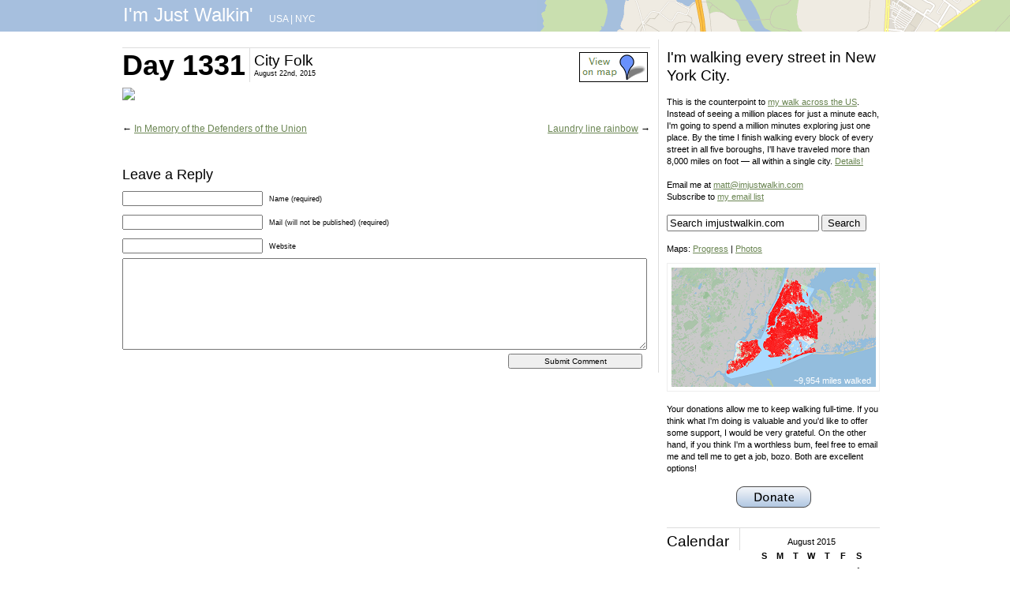

--- FILE ---
content_type: text/html; charset=UTF-8
request_url: https://imjustwalkin.com/2015/08/22/city-folk/
body_size: 9463
content:
<!DOCTYPE html PUBLIC "-//W3C//DTD XHTML 1.0 Transitional//EN" "https://www.w3.org/TR/xhtml1/DTD/xhtml1-transitional.dtd">
<html xmlns="https://www.w3.org/1999/xhtml" lang="en-US">

<head profile="https://gmpg.org/xfn/11">
<meta http-equiv="Content-Type" content="text/html; charset=UTF-8" />
<META NAME="title" CONTENT="I'm Just Walkin'" />

<META NAME="keywords" CONTENT="walking, walking across America, walking westward, Rockaway Beach, Oregon, New York City, I'm Just Walkin'" />
<META NAME="author" CONTENT="Matt Green" />

<!--<title>City Folk - I&#039;m Just Walkin&#039; I&#039;m Just Walkin&#039;</title>-->
<title>City Folk - I&#039;m Just Walkin&#039;</title>

<link rel="stylesheet" href="https://imjustwalkin.com/wp-content/themes/imjustwalkin/style.css" type="text/css" media="screen" />
<link rel="pingback" href="https://imjustwalkin.com/xmlrpc.php" />


<meta name='robots' content='index, follow, max-image-preview:large, max-snippet:-1, max-video-preview:-1' />

	<!-- This site is optimized with the Yoast SEO plugin v23.5 - https://yoast.com/wordpress/plugins/seo/ -->
	<link rel="canonical" href="https://imjustwalkin.com/2015/08/22/city-folk/" />
	<meta property="og:locale" content="en_US" />
	<meta property="og:type" content="article" />
	<meta property="og:title" content="City Folk - I&#039;m Just Walkin&#039;" />
	<meta property="og:url" content="https://imjustwalkin.com/2015/08/22/city-folk/" />
	<meta property="og:site_name" content="I&#039;m Just Walkin&#039;" />
	<meta property="article:published_time" content="2015-08-22T16:46:52+00:00" />
	<meta property="article:modified_time" content="2017-11-27T18:49:11+00:00" />
	<meta property="og:image" content="https://farm6.staticflickr.com/5817/29800101293_14b91c490f_b.jpg" />
	<meta name="author" content="Matt Green" />
	<meta name="twitter:card" content="summary_large_image" />
	<meta name="twitter:label1" content="Written by" />
	<meta name="twitter:data1" content="Matt Green" />
	<script type="application/ld+json" class="yoast-schema-graph">{"@context":"https://schema.org","@graph":[{"@type":"WebPage","@id":"https://imjustwalkin.com/2015/08/22/city-folk/","url":"https://imjustwalkin.com/2015/08/22/city-folk/","name":"City Folk - I&#039;m Just Walkin&#039;","isPartOf":{"@id":"https://imjustwalkin.com/#website"},"primaryImageOfPage":{"@id":"https://imjustwalkin.com/2015/08/22/city-folk/#primaryimage"},"image":{"@id":"https://imjustwalkin.com/2015/08/22/city-folk/#primaryimage"},"thumbnailUrl":"https://farm6.staticflickr.com/5817/29800101293_14b91c490f_b.jpg","datePublished":"2015-08-22T16:46:52+00:00","dateModified":"2017-11-27T18:49:11+00:00","author":{"@id":"https://imjustwalkin.com/#/schema/person/9360b20d48b7c8883c3c2e8af2ddd5db"},"breadcrumb":{"@id":"https://imjustwalkin.com/2015/08/22/city-folk/#breadcrumb"},"inLanguage":"en-US","potentialAction":[{"@type":"ReadAction","target":["https://imjustwalkin.com/2015/08/22/city-folk/"]}]},{"@type":"ImageObject","inLanguage":"en-US","@id":"https://imjustwalkin.com/2015/08/22/city-folk/#primaryimage","url":"https://farm6.staticflickr.com/5817/29800101293_14b91c490f_b.jpg","contentUrl":"https://farm6.staticflickr.com/5817/29800101293_14b91c490f_b.jpg"},{"@type":"BreadcrumbList","@id":"https://imjustwalkin.com/2015/08/22/city-folk/#breadcrumb","itemListElement":[{"@type":"ListItem","position":1,"name":"Home","item":"https://imjustwalkin.com/"},{"@type":"ListItem","position":2,"name":"City Folk"}]},{"@type":"WebSite","@id":"https://imjustwalkin.com/#website","url":"https://imjustwalkin.com/","name":"I&#039;m Just Walkin&#039;","description":"Walking every block of NYC","potentialAction":[{"@type":"SearchAction","target":{"@type":"EntryPoint","urlTemplate":"https://imjustwalkin.com/?s={search_term_string}"},"query-input":{"@type":"PropertyValueSpecification","valueRequired":true,"valueName":"search_term_string"}}],"inLanguage":"en-US"},{"@type":"Person","@id":"https://imjustwalkin.com/#/schema/person/9360b20d48b7c8883c3c2e8af2ddd5db","name":"Matt Green","sameAs":["http://imjustwalkin.com"],"url":"https://imjustwalkin.com/author/admin/"}]}</script>
	<!-- / Yoast SEO plugin. -->


<link rel="alternate" type="application/rss+xml" title="I&#039;m Just Walkin&#039; &raquo; Feed" href="https://imjustwalkin.com/feed/" />
<link rel="alternate" type="application/rss+xml" title="I&#039;m Just Walkin&#039; &raquo; Comments Feed" href="https://imjustwalkin.com/comments/feed/" />
<link rel="alternate" type="application/rss+xml" title="I&#039;m Just Walkin&#039; &raquo; City Folk Comments Feed" href="https://imjustwalkin.com/2015/08/22/city-folk/feed/" />
<script type="text/javascript">
/* <![CDATA[ */
window._wpemojiSettings = {"baseUrl":"https:\/\/s.w.org\/images\/core\/emoji\/15.0.3\/72x72\/","ext":".png","svgUrl":"https:\/\/s.w.org\/images\/core\/emoji\/15.0.3\/svg\/","svgExt":".svg","source":{"concatemoji":"https:\/\/imjustwalkin.com\/wp-includes\/js\/wp-emoji-release.min.js?ver=6.6.4"}};
/*! This file is auto-generated */
!function(i,n){var o,s,e;function c(e){try{var t={supportTests:e,timestamp:(new Date).valueOf()};sessionStorage.setItem(o,JSON.stringify(t))}catch(e){}}function p(e,t,n){e.clearRect(0,0,e.canvas.width,e.canvas.height),e.fillText(t,0,0);var t=new Uint32Array(e.getImageData(0,0,e.canvas.width,e.canvas.height).data),r=(e.clearRect(0,0,e.canvas.width,e.canvas.height),e.fillText(n,0,0),new Uint32Array(e.getImageData(0,0,e.canvas.width,e.canvas.height).data));return t.every(function(e,t){return e===r[t]})}function u(e,t,n){switch(t){case"flag":return n(e,"\ud83c\udff3\ufe0f\u200d\u26a7\ufe0f","\ud83c\udff3\ufe0f\u200b\u26a7\ufe0f")?!1:!n(e,"\ud83c\uddfa\ud83c\uddf3","\ud83c\uddfa\u200b\ud83c\uddf3")&&!n(e,"\ud83c\udff4\udb40\udc67\udb40\udc62\udb40\udc65\udb40\udc6e\udb40\udc67\udb40\udc7f","\ud83c\udff4\u200b\udb40\udc67\u200b\udb40\udc62\u200b\udb40\udc65\u200b\udb40\udc6e\u200b\udb40\udc67\u200b\udb40\udc7f");case"emoji":return!n(e,"\ud83d\udc26\u200d\u2b1b","\ud83d\udc26\u200b\u2b1b")}return!1}function f(e,t,n){var r="undefined"!=typeof WorkerGlobalScope&&self instanceof WorkerGlobalScope?new OffscreenCanvas(300,150):i.createElement("canvas"),a=r.getContext("2d",{willReadFrequently:!0}),o=(a.textBaseline="top",a.font="600 32px Arial",{});return e.forEach(function(e){o[e]=t(a,e,n)}),o}function t(e){var t=i.createElement("script");t.src=e,t.defer=!0,i.head.appendChild(t)}"undefined"!=typeof Promise&&(o="wpEmojiSettingsSupports",s=["flag","emoji"],n.supports={everything:!0,everythingExceptFlag:!0},e=new Promise(function(e){i.addEventListener("DOMContentLoaded",e,{once:!0})}),new Promise(function(t){var n=function(){try{var e=JSON.parse(sessionStorage.getItem(o));if("object"==typeof e&&"number"==typeof e.timestamp&&(new Date).valueOf()<e.timestamp+604800&&"object"==typeof e.supportTests)return e.supportTests}catch(e){}return null}();if(!n){if("undefined"!=typeof Worker&&"undefined"!=typeof OffscreenCanvas&&"undefined"!=typeof URL&&URL.createObjectURL&&"undefined"!=typeof Blob)try{var e="postMessage("+f.toString()+"("+[JSON.stringify(s),u.toString(),p.toString()].join(",")+"));",r=new Blob([e],{type:"text/javascript"}),a=new Worker(URL.createObjectURL(r),{name:"wpTestEmojiSupports"});return void(a.onmessage=function(e){c(n=e.data),a.terminate(),t(n)})}catch(e){}c(n=f(s,u,p))}t(n)}).then(function(e){for(var t in e)n.supports[t]=e[t],n.supports.everything=n.supports.everything&&n.supports[t],"flag"!==t&&(n.supports.everythingExceptFlag=n.supports.everythingExceptFlag&&n.supports[t]);n.supports.everythingExceptFlag=n.supports.everythingExceptFlag&&!n.supports.flag,n.DOMReady=!1,n.readyCallback=function(){n.DOMReady=!0}}).then(function(){return e}).then(function(){var e;n.supports.everything||(n.readyCallback(),(e=n.source||{}).concatemoji?t(e.concatemoji):e.wpemoji&&e.twemoji&&(t(e.twemoji),t(e.wpemoji)))}))}((window,document),window._wpemojiSettings);
/* ]]> */
</script>
<style id='wp-emoji-styles-inline-css' type='text/css'>

	img.wp-smiley, img.emoji {
		display: inline !important;
		border: none !important;
		box-shadow: none !important;
		height: 1em !important;
		width: 1em !important;
		margin: 0 0.07em !important;
		vertical-align: -0.1em !important;
		background: none !important;
		padding: 0 !important;
	}
</style>
<link rel='stylesheet' id='wp-block-library-css' href='https://imjustwalkin.com/wp-includes/css/dist/block-library/style.min.css?ver=6.6.4' type='text/css' media='all' />
<style id='classic-theme-styles-inline-css' type='text/css'>
/*! This file is auto-generated */
.wp-block-button__link{color:#fff;background-color:#32373c;border-radius:9999px;box-shadow:none;text-decoration:none;padding:calc(.667em + 2px) calc(1.333em + 2px);font-size:1.125em}.wp-block-file__button{background:#32373c;color:#fff;text-decoration:none}
</style>
<style id='global-styles-inline-css' type='text/css'>
:root{--wp--preset--aspect-ratio--square: 1;--wp--preset--aspect-ratio--4-3: 4/3;--wp--preset--aspect-ratio--3-4: 3/4;--wp--preset--aspect-ratio--3-2: 3/2;--wp--preset--aspect-ratio--2-3: 2/3;--wp--preset--aspect-ratio--16-9: 16/9;--wp--preset--aspect-ratio--9-16: 9/16;--wp--preset--color--black: #000000;--wp--preset--color--cyan-bluish-gray: #abb8c3;--wp--preset--color--white: #ffffff;--wp--preset--color--pale-pink: #f78da7;--wp--preset--color--vivid-red: #cf2e2e;--wp--preset--color--luminous-vivid-orange: #ff6900;--wp--preset--color--luminous-vivid-amber: #fcb900;--wp--preset--color--light-green-cyan: #7bdcb5;--wp--preset--color--vivid-green-cyan: #00d084;--wp--preset--color--pale-cyan-blue: #8ed1fc;--wp--preset--color--vivid-cyan-blue: #0693e3;--wp--preset--color--vivid-purple: #9b51e0;--wp--preset--gradient--vivid-cyan-blue-to-vivid-purple: linear-gradient(135deg,rgba(6,147,227,1) 0%,rgb(155,81,224) 100%);--wp--preset--gradient--light-green-cyan-to-vivid-green-cyan: linear-gradient(135deg,rgb(122,220,180) 0%,rgb(0,208,130) 100%);--wp--preset--gradient--luminous-vivid-amber-to-luminous-vivid-orange: linear-gradient(135deg,rgba(252,185,0,1) 0%,rgba(255,105,0,1) 100%);--wp--preset--gradient--luminous-vivid-orange-to-vivid-red: linear-gradient(135deg,rgba(255,105,0,1) 0%,rgb(207,46,46) 100%);--wp--preset--gradient--very-light-gray-to-cyan-bluish-gray: linear-gradient(135deg,rgb(238,238,238) 0%,rgb(169,184,195) 100%);--wp--preset--gradient--cool-to-warm-spectrum: linear-gradient(135deg,rgb(74,234,220) 0%,rgb(151,120,209) 20%,rgb(207,42,186) 40%,rgb(238,44,130) 60%,rgb(251,105,98) 80%,rgb(254,248,76) 100%);--wp--preset--gradient--blush-light-purple: linear-gradient(135deg,rgb(255,206,236) 0%,rgb(152,150,240) 100%);--wp--preset--gradient--blush-bordeaux: linear-gradient(135deg,rgb(254,205,165) 0%,rgb(254,45,45) 50%,rgb(107,0,62) 100%);--wp--preset--gradient--luminous-dusk: linear-gradient(135deg,rgb(255,203,112) 0%,rgb(199,81,192) 50%,rgb(65,88,208) 100%);--wp--preset--gradient--pale-ocean: linear-gradient(135deg,rgb(255,245,203) 0%,rgb(182,227,212) 50%,rgb(51,167,181) 100%);--wp--preset--gradient--electric-grass: linear-gradient(135deg,rgb(202,248,128) 0%,rgb(113,206,126) 100%);--wp--preset--gradient--midnight: linear-gradient(135deg,rgb(2,3,129) 0%,rgb(40,116,252) 100%);--wp--preset--font-size--small: 13px;--wp--preset--font-size--medium: 20px;--wp--preset--font-size--large: 36px;--wp--preset--font-size--x-large: 42px;--wp--preset--spacing--20: 0.44rem;--wp--preset--spacing--30: 0.67rem;--wp--preset--spacing--40: 1rem;--wp--preset--spacing--50: 1.5rem;--wp--preset--spacing--60: 2.25rem;--wp--preset--spacing--70: 3.38rem;--wp--preset--spacing--80: 5.06rem;--wp--preset--shadow--natural: 6px 6px 9px rgba(0, 0, 0, 0.2);--wp--preset--shadow--deep: 12px 12px 50px rgba(0, 0, 0, 0.4);--wp--preset--shadow--sharp: 6px 6px 0px rgba(0, 0, 0, 0.2);--wp--preset--shadow--outlined: 6px 6px 0px -3px rgba(255, 255, 255, 1), 6px 6px rgba(0, 0, 0, 1);--wp--preset--shadow--crisp: 6px 6px 0px rgba(0, 0, 0, 1);}:where(.is-layout-flex){gap: 0.5em;}:where(.is-layout-grid){gap: 0.5em;}body .is-layout-flex{display: flex;}.is-layout-flex{flex-wrap: wrap;align-items: center;}.is-layout-flex > :is(*, div){margin: 0;}body .is-layout-grid{display: grid;}.is-layout-grid > :is(*, div){margin: 0;}:where(.wp-block-columns.is-layout-flex){gap: 2em;}:where(.wp-block-columns.is-layout-grid){gap: 2em;}:where(.wp-block-post-template.is-layout-flex){gap: 1.25em;}:where(.wp-block-post-template.is-layout-grid){gap: 1.25em;}.has-black-color{color: var(--wp--preset--color--black) !important;}.has-cyan-bluish-gray-color{color: var(--wp--preset--color--cyan-bluish-gray) !important;}.has-white-color{color: var(--wp--preset--color--white) !important;}.has-pale-pink-color{color: var(--wp--preset--color--pale-pink) !important;}.has-vivid-red-color{color: var(--wp--preset--color--vivid-red) !important;}.has-luminous-vivid-orange-color{color: var(--wp--preset--color--luminous-vivid-orange) !important;}.has-luminous-vivid-amber-color{color: var(--wp--preset--color--luminous-vivid-amber) !important;}.has-light-green-cyan-color{color: var(--wp--preset--color--light-green-cyan) !important;}.has-vivid-green-cyan-color{color: var(--wp--preset--color--vivid-green-cyan) !important;}.has-pale-cyan-blue-color{color: var(--wp--preset--color--pale-cyan-blue) !important;}.has-vivid-cyan-blue-color{color: var(--wp--preset--color--vivid-cyan-blue) !important;}.has-vivid-purple-color{color: var(--wp--preset--color--vivid-purple) !important;}.has-black-background-color{background-color: var(--wp--preset--color--black) !important;}.has-cyan-bluish-gray-background-color{background-color: var(--wp--preset--color--cyan-bluish-gray) !important;}.has-white-background-color{background-color: var(--wp--preset--color--white) !important;}.has-pale-pink-background-color{background-color: var(--wp--preset--color--pale-pink) !important;}.has-vivid-red-background-color{background-color: var(--wp--preset--color--vivid-red) !important;}.has-luminous-vivid-orange-background-color{background-color: var(--wp--preset--color--luminous-vivid-orange) !important;}.has-luminous-vivid-amber-background-color{background-color: var(--wp--preset--color--luminous-vivid-amber) !important;}.has-light-green-cyan-background-color{background-color: var(--wp--preset--color--light-green-cyan) !important;}.has-vivid-green-cyan-background-color{background-color: var(--wp--preset--color--vivid-green-cyan) !important;}.has-pale-cyan-blue-background-color{background-color: var(--wp--preset--color--pale-cyan-blue) !important;}.has-vivid-cyan-blue-background-color{background-color: var(--wp--preset--color--vivid-cyan-blue) !important;}.has-vivid-purple-background-color{background-color: var(--wp--preset--color--vivid-purple) !important;}.has-black-border-color{border-color: var(--wp--preset--color--black) !important;}.has-cyan-bluish-gray-border-color{border-color: var(--wp--preset--color--cyan-bluish-gray) !important;}.has-white-border-color{border-color: var(--wp--preset--color--white) !important;}.has-pale-pink-border-color{border-color: var(--wp--preset--color--pale-pink) !important;}.has-vivid-red-border-color{border-color: var(--wp--preset--color--vivid-red) !important;}.has-luminous-vivid-orange-border-color{border-color: var(--wp--preset--color--luminous-vivid-orange) !important;}.has-luminous-vivid-amber-border-color{border-color: var(--wp--preset--color--luminous-vivid-amber) !important;}.has-light-green-cyan-border-color{border-color: var(--wp--preset--color--light-green-cyan) !important;}.has-vivid-green-cyan-border-color{border-color: var(--wp--preset--color--vivid-green-cyan) !important;}.has-pale-cyan-blue-border-color{border-color: var(--wp--preset--color--pale-cyan-blue) !important;}.has-vivid-cyan-blue-border-color{border-color: var(--wp--preset--color--vivid-cyan-blue) !important;}.has-vivid-purple-border-color{border-color: var(--wp--preset--color--vivid-purple) !important;}.has-vivid-cyan-blue-to-vivid-purple-gradient-background{background: var(--wp--preset--gradient--vivid-cyan-blue-to-vivid-purple) !important;}.has-light-green-cyan-to-vivid-green-cyan-gradient-background{background: var(--wp--preset--gradient--light-green-cyan-to-vivid-green-cyan) !important;}.has-luminous-vivid-amber-to-luminous-vivid-orange-gradient-background{background: var(--wp--preset--gradient--luminous-vivid-amber-to-luminous-vivid-orange) !important;}.has-luminous-vivid-orange-to-vivid-red-gradient-background{background: var(--wp--preset--gradient--luminous-vivid-orange-to-vivid-red) !important;}.has-very-light-gray-to-cyan-bluish-gray-gradient-background{background: var(--wp--preset--gradient--very-light-gray-to-cyan-bluish-gray) !important;}.has-cool-to-warm-spectrum-gradient-background{background: var(--wp--preset--gradient--cool-to-warm-spectrum) !important;}.has-blush-light-purple-gradient-background{background: var(--wp--preset--gradient--blush-light-purple) !important;}.has-blush-bordeaux-gradient-background{background: var(--wp--preset--gradient--blush-bordeaux) !important;}.has-luminous-dusk-gradient-background{background: var(--wp--preset--gradient--luminous-dusk) !important;}.has-pale-ocean-gradient-background{background: var(--wp--preset--gradient--pale-ocean) !important;}.has-electric-grass-gradient-background{background: var(--wp--preset--gradient--electric-grass) !important;}.has-midnight-gradient-background{background: var(--wp--preset--gradient--midnight) !important;}.has-small-font-size{font-size: var(--wp--preset--font-size--small) !important;}.has-medium-font-size{font-size: var(--wp--preset--font-size--medium) !important;}.has-large-font-size{font-size: var(--wp--preset--font-size--large) !important;}.has-x-large-font-size{font-size: var(--wp--preset--font-size--x-large) !important;}
:where(.wp-block-post-template.is-layout-flex){gap: 1.25em;}:where(.wp-block-post-template.is-layout-grid){gap: 1.25em;}
:where(.wp-block-columns.is-layout-flex){gap: 2em;}:where(.wp-block-columns.is-layout-grid){gap: 2em;}
:root :where(.wp-block-pullquote){font-size: 1.5em;line-height: 1.6;}
</style>
<link rel="https://api.w.org/" href="https://imjustwalkin.com/wp-json/" /><link rel="alternate" title="JSON" type="application/json" href="https://imjustwalkin.com/wp-json/wp/v2/posts/34435" /><link rel="EditURI" type="application/rsd+xml" title="RSD" href="https://imjustwalkin.com/xmlrpc.php?rsd" />
<meta name="generator" content="WordPress 6.6.4" />
<link rel='shortlink' href='https://imjustwalkin.com/?p=34435' />
<link rel="alternate" title="oEmbed (JSON)" type="application/json+oembed" href="https://imjustwalkin.com/wp-json/oembed/1.0/embed?url=https%3A%2F%2Fimjustwalkin.com%2F2015%2F08%2F22%2Fcity-folk%2F" />
<link rel="alternate" title="oEmbed (XML)" type="text/xml+oembed" href="https://imjustwalkin.com/wp-json/oembed/1.0/embed?url=https%3A%2F%2Fimjustwalkin.com%2F2015%2F08%2F22%2Fcity-folk%2F&#038;format=xml" />




<script type="text/javascript">

  var _gaq = _gaq || [];
  _gaq.push(['_setAccount', 'UA-3861244-2']);
  _gaq.push(['_trackPageview']);

  (function() {
    var ga = document.createElement('script'); ga.type = 'text/javascript'; ga.async = true;
    ga.src = ('https:' == document.location.protocol ? 'https://ssl' : 'https://www') + '.google-analytics.com/ga.js';
    var s = document.getElementsByTagName('script')[0]; s.parentNode.insertBefore(ga, s);
  })();

</script>

</head>



<!--<div id="header_left" role="banner">
	<div id="headerimg">
	</div>
</div>-->

<div id="header-nyc-12">
<div id="header_wrap">

	<div id="header_title">
		<a class="header_link" href="https://imjustwalkin.com">
		I'm Just Walkin'		
		</a>
	</div>
		<div id="header_locations">
			<a href='https://imjustwalkin.com/usa'>USA</a> | <a href='https://imjustwalkin.com'>NYC</a>
		</div>
	<div id="header_credit">
		&nbsp;
	</div>
</div>

</div>

<div id="wrap">
	<div id="left" role="main">

	
		<div class="post-34435 post type-post status-publish format-standard hentry category-nyc" id="post-34435">
		        		<div class="heading">
        			<div class="heading_day">
        				<h1>Day 1331</h1>
        			</div>
        			<div class="heading_title">
						<h2>City Folk</h2>

						<!--<small>August 22nd, 2015  &nbsp; | &nbsp; <a href='https://imjustwalkin.com/map/photo/?id=29800101293'>View photo location</a>  </small>-->
						<!--<small>August 22nd, 2015  &nbsp; | &nbsp; <a href='http://flickr.com/photos/imjustwalkin/29800101293/map/?zl=17'>View photo location</a>  </small>-->
						<!--<small>August 22nd, 2015   &nbsp; | &nbsp; <a href='http://flickr.com/photos/imjustwalkin/29800101293/map/?zl=17'>View photo location</a>   </small>-->
					<!--</div>-->

						<small>August 22nd, 2015</small></div>

 <div class="heading_mapview"><a href='https://imjustwalkin.com/map/photo/?id=29800101293' title='See where this photo/video was taken' class='image'><img src='https://imjustwalkin.com/wp-content/themes/imjustwalkin/images/mapview.png'></a></div> 					

				</div><br clear="all">

			<div class="entry">
								<p><a href="https://www.flickr.com/photos/imjustwalkin/29800101293/" title="City Folk" class="image"><img src="https://farm6.staticflickr.com/5817/29800101293_14b91c490f_b.jpg" width="669px"></a><br></p>				<br />

								<!---->

			<div class="navigation">
			<div class="alignleft">&larr; <a href="https://imjustwalkin.com/2015/08/22/in-memory-of-the-defenders-of-the-union/" rel="prev">In Memory of the Defenders of the Union</a></div>
			<div class="alignright"><a href="https://imjustwalkin.com/2015/08/22/laundry-line-rainbow/" rel="next">Laundry line rainbow</a> &rarr;</div><br clear="all">
		</div>

			</div>
		</div>

	
<!-- You can start editing here. -->


			<!-- If comments are open, but there are no comments. -->

	 


<div id="respond">

<h3>Leave a Reply</h3>

<div class="cancel-comment-reply">
	<small><a rel="nofollow" id="cancel-comment-reply-link" href="/2015/08/22/city-folk/#respond" style="display:none;">Click here to cancel reply.</a></small>
</div>


<form action="https://imjustwalkin.com/wp-comments-post.php" method="post" id="commentform">


<p><input type="text" name="author" id="author" value="" size="22" tabindex="1" aria-required='true' />
<label for="author"><small>Name (required)</small></label></p>

<p><input type="text" name="email" id="email" value="" size="22" tabindex="2" aria-required='true' />
<label for="email"><small>Mail (will not be published) (required)</small></label></p>

<p><input type="text" name="url" id="url" value="" size="22" tabindex="3" />
<label for="url"><small>Website</small></label></p>


<!--<p><small><strong>XHTML:</strong> You can use these tags: <code>&lt;a href=&quot;&quot; title=&quot;&quot;&gt; &lt;abbr title=&quot;&quot;&gt; &lt;acronym title=&quot;&quot;&gt; &lt;b&gt; &lt;blockquote cite=&quot;&quot;&gt; &lt;cite&gt; &lt;code&gt; &lt;del datetime=&quot;&quot;&gt; &lt;em&gt; &lt;i&gt; &lt;q cite=&quot;&quot;&gt; &lt;s&gt; &lt;strike&gt; &lt;strong&gt; </code></small></p>-->

<p><textarea name="comment" id="comment" cols="58" rows="10" tabindex="4"></textarea></p>

<p><input name="submit" type="submit" id="submit" tabindex="5" value="Submit Comment" />
<input type='hidden' name='comment_post_ID' value='34435' id='comment_post_ID' />
<input type='hidden' name='comment_parent' id='comment_parent' value='0' />
</p>
<p style="display: none;"><input type="hidden" id="akismet_comment_nonce" name="akismet_comment_nonce" value="a85395f27d" /></p><p style="display: none !important;" class="akismet-fields-container" data-prefix="ak_"><label>&#916;<textarea name="ak_hp_textarea" cols="45" rows="8" maxlength="100"></textarea></label><input type="hidden" id="ak_js_1" name="ak_js" value="72"/><script>document.getElementById( "ak_js_1" ).setAttribute( "value", ( new Date() ).getTime() );</script></p>
</form>

</div>


	
	</div>
	<div id="right">
		<!--<div id="sidebar" role="complementary">-->
		<ul>
						
			<!--<li>
				<form role="search" method="get" id="searchform" class="searchform" action="https://imjustwalkin.com/">
				<div>
					<label class="screen-reader-text" for="s">Search for:</label>
					<input type="text" value="" name="s" id="s" />
					<input type="submit" id="searchsubmit" value="Search" />
				</div>
			</form>			</li>-->
			
			<!-- Author information is disabled per default. Uncomment and fill in your details if you want to use it.
			<li><h2>Author</h2>
			<p>A little something about you, the author. Nothing lengthy, just an overview.</p>
			</li>
			-->

					</ul>
		<!--<ul role="navigation">-->
			<!--<li class="pagenav"><h2>Pages</h2><ul><li class="page_item page-item-2436"><a href="https://imjustwalkin.com/start/">Day 1 Starting Point</a></li>
<li class="page_item page-item-2444"><a href="https://imjustwalkin.com/donate/">Donate</a></li>
<li class="page_item page-item-2373"><a href="https://imjustwalkin.com/nyc-details/">NYC Walk Info</a></li>
<li class="page_item page-item-2079"><a href="https://imjustwalkin.com/map/">Photo Map</a></li>
<li class="page_item page-item-2394"><a href="https://imjustwalkin.com/progress-map/">Progress Map</a></li>
<li class="page_item page-item-3246"><a href="https://imjustwalkin.com/sopa-pipa/">Stop SOPA and PIPA</a></li>
<li class="page_item page-item-2"><a href="https://imjustwalkin.com/details/">The Details</a></li>
<li class="page_item page-item-32912"><a href="https://imjustwalkin.com/the-less-you-know/">The Less You Know</a></li>
</ul></li>-->
			
						
						
			<h2>I'm walking every street in New York City.</h2><br />

			This is the counterpoint to <a href="https://imjustwalkin.com/usa">my walk across the US</a>. Instead of seeing a million places for just a minute each, I'm going to spend a million minutes exploring just one place. By the time I finish walking every block of every street in all five boroughs, I'll have traveled more than 8,000 miles on foot &mdash; all within a single city. <a href="https://imjustwalkin.com/nyc-details">Details!</a>			<br /><br />

			Email me at <a href="mailto:matt@imjustwalkin.com">matt@imjustwalkin.com</a><br />
			
			Subscribe to <a href='https://imjustwalkin.com/email-list.php'>my email list</a><br /><br />
							


<form method="get" id="searchform" action="https://imjustwalkin.com/">
<div><input type="text" size="22" name="s" id="s" value="Search imjustwalkin.com" onfocus="if(this.value==this.defaultValue)this.value='';" onblur="if(this.value=='')this.value=this.defaultValue;"/>
<input type="submit" id="searchsubmit" value="Search" class="btn" />
</div>
</form>
<br />



	
			<!--Maps: <a href="https://imjustwalkin.com/map-nyc.php?type=progress">Progress</a> | <a href="https://imjustwalkin.com/map-nyc.php?type=photo">Photos</a>-->
			Maps: <a href="https://imjustwalkin.com/map/progress">Progress</a> | <a href="https://imjustwalkin.com/map/photo">Photos</a>
				
						
			
			<div id="progress_map_envelope">
				<div id="progress_map_canvas_nyc">
				<a href='https://imjustwalkin.com/map/progress'>
				<img src='https://imjustwalkin.com/wp-content/themes/imjustwalkin/images/thumbnail_map.png' height='151' width='259' /></a>
				</div>
				<div id="progress_text">
				~9,954 miles walked
				</div>
			</div>
			
			
			<br>

			Your donations allow me to keep walking full-time. If you think what I'm doing is valuable and you'd like to offer some support, I would be very grateful. On the other hand, if you think I'm a worthless bum, feel free to email me and tell me to get a job, bozo. Both are excellent options!<br><br>

			<div class='centered_image'><a href='https://imjustwalkin.com/donate'><img src='https://imjustwalkin.com/wp-content/themes/imjustwalkin/images/donate.gif'/></a></div>

<!--
Thanks so much to everyone who has donated! I now have enough funds to keep walking through the end of 2012 and a few months into 2013. I don't want to get ahead of myself, so I'm removing the donation button until I start to run low again. Gotta stay hungry!<br />
-->
			<br clear="all" />
			
						
			
			<div class="sidebar_item">
				<div class="sidebar_item_title">
					<h2>Calendar</h2>
				</div>
				<div class="sidebar_item_content">
					<div class="sidebar_calendars">
					<center>
					<table id="wp-calendar" class="wp-calendar-table">
	<caption>August 2015</caption>
	<thead>
	<tr>
		<th scope="col" title="Sunday">S</th>
		<th scope="col" title="Monday">M</th>
		<th scope="col" title="Tuesday">T</th>
		<th scope="col" title="Wednesday">W</th>
		<th scope="col" title="Thursday">T</th>
		<th scope="col" title="Friday">F</th>
		<th scope="col" title="Saturday">S</th>
	</tr>
	</thead>
	<tbody>
	<tr>
		<td colspan="6" class="pad">&nbsp;</td><td>1</td>
	</tr>
	<tr>
		<td>2</td><td>3</td><td><a href="https://imjustwalkin.com/2015/08/04/" aria-label="Posts published on August 4, 2015">4</a></td><td><a href="https://imjustwalkin.com/2015/08/05/" aria-label="Posts published on August 5, 2015">5</a></td><td><a href="https://imjustwalkin.com/2015/08/06/" aria-label="Posts published on August 6, 2015">6</a></td><td>7</td><td>8</td>
	</tr>
	<tr>
		<td>9</td><td>10</td><td>11</td><td><a href="https://imjustwalkin.com/2015/08/12/" aria-label="Posts published on August 12, 2015">12</a></td><td>13</td><td>14</td><td><a href="https://imjustwalkin.com/2015/08/15/" aria-label="Posts published on August 15, 2015">15</a></td>
	</tr>
	<tr>
		<td>16</td><td><a href="https://imjustwalkin.com/2015/08/17/" aria-label="Posts published on August 17, 2015">17</a></td><td>18</td><td><a href="https://imjustwalkin.com/2015/08/19/" aria-label="Posts published on August 19, 2015">19</a></td><td>20</td><td>21</td><td><a href="https://imjustwalkin.com/2015/08/22/" aria-label="Posts published on August 22, 2015">22</a></td>
	</tr>
	<tr>
		<td>23</td><td>24</td><td><a href="https://imjustwalkin.com/2015/08/25/" aria-label="Posts published on August 25, 2015">25</a></td><td><a href="https://imjustwalkin.com/2015/08/26/" aria-label="Posts published on August 26, 2015">26</a></td><td><a href="https://imjustwalkin.com/2015/08/27/" aria-label="Posts published on August 27, 2015">27</a></td><td><a href="https://imjustwalkin.com/2015/08/28/" aria-label="Posts published on August 28, 2015">28</a></td><td>29</td>
	</tr>
	<tr>
		<td><a href="https://imjustwalkin.com/2015/08/30/" aria-label="Posts published on August 30, 2015">30</a></td><td>31</td>
		<td class="pad" colspan="5">&nbsp;</td>
	</tr>
	</tbody>
	</table><nav aria-label="Previous and next months" class="wp-calendar-nav">
		<span class="wp-calendar-nav-prev"><a href="https://imjustwalkin.com/2015/07/">&laquo; Jul</a></span>
		<span class="pad">&nbsp;</span>
		<span class="wp-calendar-nav-next"><a href="https://imjustwalkin.com/2015/09/">Sep &raquo;</a></span>
	</nav>					</center>
					</div>
				</div>
			</div>

			
			<br clear="all" />
			
			
			
			
			<div class="sidebar_item">
				<div class="sidebar_item_title">
					<h2>Archives</h2>
				</div>
				<div class="sidebar_item_content">
					<select name="archive-dropdown" onChange='document.location.href=this.options[this.selectedIndex].value;'> 
	  				<option value="">Select Month</option> 
	  					<option value='https://imjustwalkin.com/2024/09/'> September 2024 </option>
	<option value='https://imjustwalkin.com/2022/02/'> February 2022 </option>
	<option value='https://imjustwalkin.com/2015/09/'> September 2015 </option>
	<option value='https://imjustwalkin.com/2015/08/'> August 2015 </option>
	<option value='https://imjustwalkin.com/2015/07/'> July 2015 </option>
	<option value='https://imjustwalkin.com/2015/06/'> June 2015 </option>
	<option value='https://imjustwalkin.com/2015/05/'> May 2015 </option>
	<option value='https://imjustwalkin.com/2015/04/'> April 2015 </option>
	<option value='https://imjustwalkin.com/2015/03/'> March 2015 </option>
	<option value='https://imjustwalkin.com/2015/02/'> February 2015 </option>
	<option value='https://imjustwalkin.com/2015/01/'> January 2015 </option>
	<option value='https://imjustwalkin.com/2014/12/'> December 2014 </option>
	<option value='https://imjustwalkin.com/2014/11/'> November 2014 </option>
	<option value='https://imjustwalkin.com/2014/10/'> October 2014 </option>
	<option value='https://imjustwalkin.com/2014/09/'> September 2014 </option>
	<option value='https://imjustwalkin.com/2014/08/'> August 2014 </option>
	<option value='https://imjustwalkin.com/2014/07/'> July 2014 </option>
	<option value='https://imjustwalkin.com/2014/06/'> June 2014 </option>
	<option value='https://imjustwalkin.com/2014/05/'> May 2014 </option>
	<option value='https://imjustwalkin.com/2014/04/'> April 2014 </option>
	<option value='https://imjustwalkin.com/2014/03/'> March 2014 </option>
	<option value='https://imjustwalkin.com/2014/02/'> February 2014 </option>
	<option value='https://imjustwalkin.com/2014/01/'> January 2014 </option>
	<option value='https://imjustwalkin.com/2013/12/'> December 2013 </option>
	<option value='https://imjustwalkin.com/2013/11/'> November 2013 </option>
	<option value='https://imjustwalkin.com/2013/10/'> October 2013 </option>
	<option value='https://imjustwalkin.com/2013/09/'> September 2013 </option>
	<option value='https://imjustwalkin.com/2013/08/'> August 2013 </option>
	<option value='https://imjustwalkin.com/2013/07/'> July 2013 </option>
	<option value='https://imjustwalkin.com/2013/06/'> June 2013 </option>
	<option value='https://imjustwalkin.com/2013/05/'> May 2013 </option>
	<option value='https://imjustwalkin.com/2013/04/'> April 2013 </option>
	<option value='https://imjustwalkin.com/2013/03/'> March 2013 </option>
	<option value='https://imjustwalkin.com/2013/02/'> February 2013 </option>
	<option value='https://imjustwalkin.com/2013/01/'> January 2013 </option>
	<option value='https://imjustwalkin.com/2012/12/'> December 2012 </option>
	<option value='https://imjustwalkin.com/2012/11/'> November 2012 </option>
	<option value='https://imjustwalkin.com/2012/10/'> October 2012 </option>
	<option value='https://imjustwalkin.com/2012/09/'> September 2012 </option>
	<option value='https://imjustwalkin.com/2012/08/'> August 2012 </option>
	<option value='https://imjustwalkin.com/2012/07/'> July 2012 </option>
	<option value='https://imjustwalkin.com/2012/06/'> June 2012 </option>
	<option value='https://imjustwalkin.com/2012/05/'> May 2012 </option>
	<option value='https://imjustwalkin.com/2012/04/'> April 2012 </option>
	<option value='https://imjustwalkin.com/2012/03/'> March 2012 </option>
	<option value='https://imjustwalkin.com/2012/02/'> February 2012 </option>
	<option value='https://imjustwalkin.com/2012/01/'> January 2012 </option>
	<option value='https://imjustwalkin.com/2011/12/'> December 2011 </option>
	<option value='https://imjustwalkin.com/2011/08/'> August 2011 </option>
	<option value='https://imjustwalkin.com/2010/08/'> August 2010 </option>
	<option value='https://imjustwalkin.com/2010/07/'> July 2010 </option>
	<option value='https://imjustwalkin.com/2010/06/'> June 2010 </option>
	<option value='https://imjustwalkin.com/2010/05/'> May 2010 </option>
	<option value='https://imjustwalkin.com/2010/04/'> April 2010 </option>
	<option value='https://imjustwalkin.com/2010/03/'> March 2010 </option>
	  				</select>
	  			</div>
			</div>
			<br clear="all" />
			
			
			
			
			<div class="sidebar_item">
				<div class="sidebar_item_title">
					<h2>Random</h2>
				</div>
				<div class="sidebar_item_content">
					Day 407: <a href="https://imjustwalkin.com/2013/02/09/meltwater-on-queens-boulevard/" title="Meltwater on Queens Boulevard">Meltwater on Queens Boulevard</a>
				</div>
			</div>
			<br clear="all" />
			
			


			<!--<li class="categories"><h2>Categories</h2><ul>	<li class="cat-item cat-item-13"><a href="https://imjustwalkin.com/2012-3100/">2012 Self-Transcendence 3100</a> (52)
</li>
	<li class="cat-item cat-item-18"><a href="https://imjustwalkin.com/2013-3100/">2013 Self-Transcendence 3100</a> (16)
</li>
	<li class="cat-item cat-item-21"><a href="https://imjustwalkin.com/2014-3100/">2014 Self-Transcendence 3100</a> (6)
</li>
	<li class="cat-item cat-item-25"><a href="https://imjustwalkin.com/2015-3100/">2015 Self-Transcendence 3100</a> (10)
</li>
	<li class="cat-item cat-item-6"><a href="https://imjustwalkin.com/abridged/">Abridged</a> (68)
</li>
	<li class="cat-item cat-item-27"><a href="https://imjustwalkin.com/artspeak/">Artspeak</a> (5)
</li>
	<li class="cat-item cat-item-14"><a href="https://imjustwalkin.com/snyder/">Charles B.J. Snyder</a> (14)
</li>
	<li class="cat-item cat-item-17"><a href="https://imjustwalkin.com/fiat500/">Fiat 500</a> (4)
</li>
	<li class="cat-item cat-item-15"><a href="https://imjustwalkin.com/no_pic/">no_pic</a> (365)
</li>
	<li class="cat-item cat-item-11"><a href="https://imjustwalkin.com/nyc/">NYC</a> (11,119)
</li>
	<li class="cat-item cat-item-7"><a href="https://imjustwalkin.com/smelltheroses/">Smell the Roses</a> (29)
</li>
	<li class="cat-item cat-item-22"><a href="https://imjustwalkin.com/stern-park-names/">Stern park names</a> (22)
</li>
	<li class="cat-item cat-item-23"><a href="https://imjustwalkin.com/stern-park-names-streets/">Stern park names &#8211; streets</a> (8)
</li>
	<li class="cat-item cat-item-24"><a href="https://imjustwalkin.com/tombstone-beach/">Tombstone Beach</a> (16)
</li>
	<li class="cat-item cat-item-1"><a href="https://imjustwalkin.com/usa/">USA</a> (1,434)
</li>
	<li class="cat-item cat-item-16"><a href="https://imjustwalkin.com/video/">video</a> (154)
</li>
	<li class="cat-item cat-item-28"><a href="https://imjustwalkin.com/xsyn/">x-syn</a> (52)
</li>
</ul></li>-->
		<!--</ul>-->
		<ul>
			
					</ul>
		
	<!--</div>-->	</div>


</div>

<br /><br />

<div id="footer-nyc-1" role="contentinfo">
<div id="footer_wrap">

<div id="footer_title">
		&nbsp;
	</div>	
	<div id="footer_credit">
		Site by <a href='https://jasoneppink.com' rel='author'>Jason Eppink</a>
	</div>
</div>

</div>

<!-- Design by Jason Eppink - https://jasoneppink.com/ -->

		<script type="text/javascript" src="https://imjustwalkin.com/wp-includes/js/comment-reply.min.js?ver=6.6.4" id="comment-reply-js" async="async" data-wp-strategy="async"></script>
<script defer type="text/javascript" src="https://imjustwalkin.com/wp-content/plugins/akismet/_inc/akismet-frontend.js?ver=1766213357" id="akismet-frontend-js"></script>
</body>
</html>
